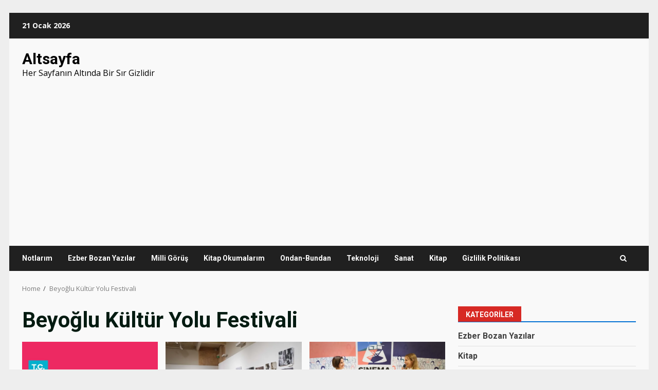

--- FILE ---
content_type: text/html; charset=utf-8
request_url: https://www.google.com/recaptcha/api2/aframe
body_size: 269
content:
<!DOCTYPE HTML><html><head><meta http-equiv="content-type" content="text/html; charset=UTF-8"></head><body><script nonce="9FAE_lYrsQ1RBDIw59kvhQ">/** Anti-fraud and anti-abuse applications only. See google.com/recaptcha */ try{var clients={'sodar':'https://pagead2.googlesyndication.com/pagead/sodar?'};window.addEventListener("message",function(a){try{if(a.source===window.parent){var b=JSON.parse(a.data);var c=clients[b['id']];if(c){var d=document.createElement('img');d.src=c+b['params']+'&rc='+(localStorage.getItem("rc::a")?sessionStorage.getItem("rc::b"):"");window.document.body.appendChild(d);sessionStorage.setItem("rc::e",parseInt(sessionStorage.getItem("rc::e")||0)+1);localStorage.setItem("rc::h",'1769014928734');}}}catch(b){}});window.parent.postMessage("_grecaptcha_ready", "*");}catch(b){}</script></body></html>

--- FILE ---
content_type: text/css;charset=UTF-8
request_url: https://altsayfa.com/_jb_static/??8baf3ef97f
body_size: 606
content:
.widgets-grid-layout{width:100%}.widgets-grid-layout::before,.widgets-grid-layout::after{content:" ";display:table}.widgets-grid-layout::after{clear:both}.widget-grid-view-image{float:left;max-width:50%}.widget-grid-view-image a{display:block;margin:0 2px 4px 0}.widget-grid-view-image:nth-child(even){float:right}.widget-grid-view-image:nth-child(even) a{margin:0 0 4px 2px}.widgets-grid-layout .widget-grid-view-image img{max-width:100%;height:auto}.widgets-multi-column-grid ul{overflow:hidden;padding:0;margin:0;list-style-type:none}.widgets-multi-column-grid ul li{background:none;clear:none;float:left;margin:0 -5px -3px 0;padding:0 8px 6px 0;border:none;list-style-type:none!important}.widgets-multi-column-grid ul li a{background:none;margin:0;padding:0;border:0}.widgets-multi-column-grid .avatar{vertical-align:middle}.widgets-list-layout{padding:0;margin:0;list-style-type:none}.widgets-list-layout li::before,.widgets-list-layout li::after{content:"";display:table}.widgets-list-layout li::after{clear:both}.widgets-list-layout li{zoom:1;margin-bottom:1em;list-style-type:none!important}.widgets-list-layout .widgets-list-layout-blavatar{float:left;width:21.276596%;max-width:40px;height:auto}.widgets-list-layout-links{float:right;width:73.404255%}.widgets-list-layout span{opacity:.5}.widgets-list-layout span:hover{opacity:.8}.jetpack_widget_social_icons ul,.jetpack_widget_social_icons li{list-style:none}.jetpack_widget_social_icons ul{display:block;margin:0 0 1.5em;padding:0}.jetpack_widget_social_icons ul li{border:0;display:inline-block;line-height:1;margin:0;padding:0}.jetpack_widget_social_icons ul li::before,.jetpack_widget_social_icons ul li::after{display:none}.jetpack_widget_social_icons a{border:0;box-shadow:none;display:block;height:24px;text-decoration:none;width:24px}.jetpack_widget_social_icons svg{color:inherit;fill:currentColor;height:inherit;vertical-align:middle;width:inherit}.jetpack_widget_social_icons ul.size-small a{height:24px;width:24px}.jetpack_widget_social_icons ul.size-medium a{height:32px;width:32px}.jetpack_widget_social_icons ul.size-large a{height:48px;width:48px}.screen-reader-text{border:0;clip-path:inset(50%);height:1px;margin:-1px;overflow:hidden;padding:0;position:absolute!important;width:1px;word-wrap:normal!important}